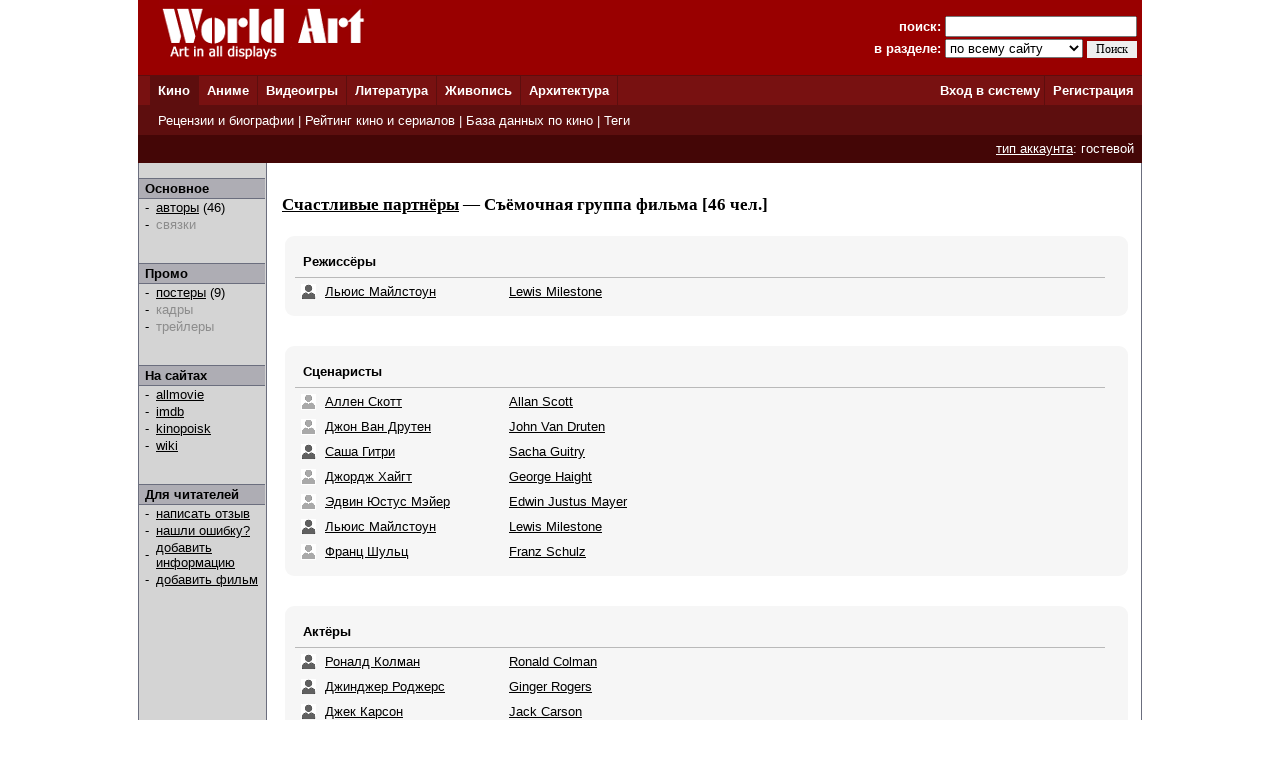

--- FILE ---
content_type: text/html; charset=windows-1251
request_url: http://www.world-art.ru/cinema/cinema_full_cast.php?id=61234
body_size: 28929
content:
<html><head><title>Счастливые партнёры - съёмочная группа фильма, авторский и актерский состав</title><meta name='description' content='Счастливые партнёры: режиссер фильма, актеры фильма, операторы фильма, продюсеры фильма, сценаристы фильма'><meta name='keywords' content='фильм Счастливые партнёры'><meta http-equiv='Content-Type' content='text/html; charset=windows-1251'><meta name='ROBOTS' content='ALL'><link href='../style.css' type='text/css' rel='stylesheet'></head><body bottomMargin='0' bgColor='#ffffff' leftMargin='0' topMargin='0' rightMargin='0' marginwidth='0' marginheight='0'>
<center>
<table bgcolor=#990000 width=1004 cellpadding=0 cellspacing=0 border=0 height=75>
<tr>
<td width=5></td>
<td Valign=top>&nbsp;&nbsp;&nbsp;&nbsp;<a href='../'><img src='http://www.world-art.ru/img/logo.gif' alt='World Art - сайт о кино, сериалах, литературе, аниме, играх, живописи и архитектуре.' width=213 height=59 border=0>
</a></td>
<form action='http://www.world-art.ru/search.php' method='get'>
<td align=right>
&nbsp;&nbsp;&nbsp;&nbsp;&nbsp;&nbsp;&nbsp;&nbsp;&nbsp;<font color=#ffffff><b>поиск:</b></font> 
<input class='web' name='public_search' value='' type='text' style='width:192;'><br>
<font color=#ffffff><b>в разделе:</b> 
<select name='global_sector' style='width:138px; margin-top:2px;'>
<OPTION value='all'>по всему сайту</option><OPTION value='all'>------------</option><OPTION value='animation'>аниме</option><OPTION value='architecture'>архитектура</option><OPTION value='games'>видеоигры</option><OPTION value='cinema'>кино</option><OPTION value='lyric'>литература</option><OPTION value='manga'>манга</option><OPTION value='painting'>живопись</option><OPTION value='people'>персоны</option><OPTION value='company'>компании</option>
</select>
<input type=submit value='Поиск' style='width:50; font-family: Verdana; font-size: 12px; border:1px; padding: 1px 0px 1px 0px; margin-top:1px;'>
</td>
<td width=5></td>
</form>
</tr>
</table>

<table height=1 width=1004 cellpadding=0 cellspacing=0 border=0 bgcolor=#5D0E0E>
<tr>
<td></td>
</tr>
</table>

<table height=29 width=1004 border=0 bgcolor=#781111 cellpadding=0 cellspacing=0 border=0>
<tr>
<td width=12></td>

<td width=42 bgcolor=#5D0E0E>&nbsp;&nbsp;<font color='ffffff'><b><a href='http://www.world-art.ru/cinema/' class='main_page'>Кино</a>&nbsp;&nbsp;</td>
<td width=1 bgcolor=#5D0E0E></td>

<td width=40>&nbsp;&nbsp;<font color='ffffff'><b><a href='http://www.world-art.ru/animation/' class='main_page'>Аниме</a>&nbsp;&nbsp;</td>
<td width=1 bgcolor=#5D0E0E></td>

<td width=40>&nbsp;&nbsp;<font color='ffffff'><b><a href='http://www.world-art.ru/games/' class='main_page'>Видеоигры</a>&nbsp;&nbsp;</td>
<td width=1 bgcolor=#5D0E0E></td>

<td width=40>&nbsp;&nbsp;<font color='ffffff'><b><a href='http://www.world-art.ru/lyric/' class='main_page'>Литература</a>&nbsp;&nbsp;</td>
<td width=1 bgcolor=#5D0E0E></td>

<td width=40>&nbsp;&nbsp;<font color='ffffff'><b><a href='http://www.world-art.ru/painting/' class='main_page'>Живопись</a>&nbsp;&nbsp;</td>
<td width=1 bgcolor=#5D0E0E></td>

<td width=40>&nbsp;&nbsp;<font color='ffffff'><b><a href='http://www.world-art.ru/architecture/' class='main_page'>Архитектура</a>&nbsp;&nbsp;</td>
<td width=1 bgcolor=#5D0E0E></td>

<td align=right><b><a href='http://www.world-art.ru/enter.php' class='main_page'>Вход в систему</a></b>&nbsp;</td>
<td width=1 bgcolor=#5D0E0E></td>
<td width=55><b>&nbsp;&nbsp;<a href='http://www.world-art.ru/regstart.php' class='main_page'>Регистрация</a></b>&nbsp;&nbsp;</td>

</tr>

</table>

<table height=1 width=1004 cellpadding=0 cellspacing=0 border=0 bgcolor=#5D0E0E>
<tr>
<td></td>
</tr>
</table>

<table height=29 width=1004 border=0 cellpadding=0 cellspacing=0 border=0>
<tr>
<td width=12 bgcolor=#5D0E0E></td>
<td border=0 bgcolor=#5D0E0E >
&nbsp;
<font color='ffffff'>
<a href='http://www.world-art.ru/cinema/review.php' class='main_page'>Рецензии и биографии</a> | 
<a href='http://www.world-art.ru/cinema/rating.php' class='main_page'>Рейтинг кино и сериалов</a> |
<a href='http://www.world-art.ru/cinema/list.php' class='main_page'>База данных по кино</a> |
<a href='http://www.world-art.ru/cinema/list.php?public_action=1' class='main_page'>Теги</a>
</font>
&nbsp;&nbsp;
</td>
<td border=0></td>
</tr>
</table>
<table height=28 width=1004 border=0 cellpadding=0 cellspacing=0 border=0><tr><td border=0 bgcolor=#440606 align=right><font color='ffffff'><a href='http://www.world-art.ru/regstart.php' class='main_page' style=text-decoration:underline>тип аккаунта</a>: гостевой</font>&nbsp;&nbsp;</td><td border=0></td></tr></table><table width=1004 height=58% cellpadding=0 cellspacing=0 border=0 bgcolor=#ffffff><tr><td Valign=top><table width=100% height=100% cellpadding=0 cellspacing=0 border=0><tr><td cellspacing=0 cellpadding=0 border=1 class=line width=1></td><td Valign=top align=left class=bg1 width=127><br><table width=126 height=1 cellspacing=0 cellpadding=0 border=0><td class=line></td></tr></table><table width=126 cellspacing=0 cellpadding=2 border=0><tr><td class=bg2>&nbsp;<b>Основное</b></td></tr></table><table width=126 height=1 cellspacing=0 cellpadding=0 border=0><td class=line></td></tr></table><table width=126 cellspacing=0 cellpadding=1><tr><td width=3></td><td width=6>-</td><td width=1></td><td><a href = "cinema_full_cast.php?id=61234" >авторы</a> (46)</td></tr><tr><td width=3></td><td width=6>-</td><td width=1></td><td><font color=#8D8D8D>связки</font><br></td></tr></table><br><br><table width=126 height=1 cellspacing=0 cellpadding=0 border=0><td class=line></td></tr></table><table width=126 cellspacing=0 cellpadding=2 border=0><tr><td class=bg2>&nbsp;<b>Промо</b></td></tr></table><table width=126 height=1 cellspacing=0 cellpadding=0 border=0><td class=line></td></tr></table><table width=126 cellspacing=0 cellpadding=1><tr><td width=3></td><td width=6>-</td><td width=1></td><td><a href = "cinema_poster.php?id=61234" >постеры</a> (9)</td></tr><tr><td width=3></td><td width=6>-</td><td width=1></td><td><font color=#8D8D8D>кадры</font><br></td></tr><tr><td width=3></td><td width=6>-</td><td width=1></td><td><font color=#8D8D8D>трейлеры</font><br></td></tr></table><br><br><table width=126 height=1 cellspacing=0 cellpadding=0 border=0><td class=line></td></tr></table><table width=126 cellspacing=0 cellpadding=2 border=0><tr><td class=bg2>&nbsp;<b>На сайтах</b></td></tr></table><table width=126 height=1 cellspacing=0 cellpadding=0 border=0><td class=line></td></tr></table><table width=126 cellspacing=0 cellpadding=1><tr><td width=3></td><td width=6>-</td><td width=1></td><td><a href='http://www.allmovie.com/movie/v30449' target='_blank'>allmovie</a></td></tr><tr><td width=3></td><td width=6>-</td><td width=1></td><td><a href='https://www.imdb.com/title/tt0032733/' target='_blank'>imdb</a></td></tr><tr><td width=3></td><td width=6>-</td><td width=1></td><td><a href='http://www.kinopoisk.ru/film/14252/' target='_blank'>kinopoisk</a></td></tr></table><table width=126 cellspacing=0 cellpadding=1><tr><td width=3></td><td width=6>-</td><td width=1></td><td><a href='http://en.wikipedia.org/wiki/Lucky_Partners' target='_blank'>wiki</a></td></tr></table><br><br><table width=126 height=1 cellspacing=0 cellpadding=0 border=0><td class=line></td></tr></table><table width=126 cellspacing=0 cellpadding=2 border=0><tr><td class=bg2>&nbsp;<b>Для читателей</b></td></tr></table><table width=126 height=1 cellspacing=0 cellpadding=0 border=0><td class=line></td></tr></table><table width=126 cellspacing=0 cellpadding=1><tr><td width=3></td><td width=6>-</td><td width=1></td><td><a href='http://www.world-art.ru/enter.php'>написать отзыв</a></td></tr><tr><td width=3></td><td width=6>-</td><td width=1></td><td><a href='http://www.world-art.ru/enter.php'>нашли ошибку?</a></td></tr><tr><td width=3></td><td width=6>-</td><td width=1></td><td><a href='http://www.world-art.ru/enter.php'>добавить информацию</a></td></tr><tr><td width=3></td><td width=6>-</td><td width=1></td><td><a href='http://www.world-art.ru/enter.php'>добавить фильм</a></td></tr></table><br><br></td><td cellspacing=0 cellpadding=0 border=1 class=line width=1></td><td width=15></td><td height=470 Valign=top align=left><br><h3 class=h3><a href = "cinema.php?id=61234" class='h3'>Счастливые партнёры</a> &#151; Съёмочная группа фильма [46 чел.]</h3><table width=100%><tr><td><div class='comment_block'><table width=810 cellpadding=4 cellspacing=4><tr><td><b>Режиссёры</b></td></tr></table><table width=810 cellpadding=0 cellspacing=0><tr><td width=100% height=1 bgcolor=#B9B9B9></td></tr></table><table cellpadding=3 cellspacing=3><tr><td width=15 Valign=top><img src='http://www.world-art.ru/img/pic.gif'></td><td width=175 Valign=top><a href='../people.php?id=18235' class='review'>Льюис Майлстоун</a></td><td width=170 Valign=top><a href='../people.php?id=18235' class='review'>Lewis Milestone</a></td><td width=5></td><td Valign=top></td><td Valign=top></td></tr></table></div><br><br><div class='comment_block'><table width=810 cellpadding=4 cellspacing=4><tr><td><b>Сценаристы</b></td></tr></table><table width=810 cellpadding=0 cellspacing=0><tr><td width=100% height=1 bgcolor=#B9B9B9></td></tr></table><table cellpadding=3 cellspacing=3><tr><td width=15 Valign=top><img src='http://www.world-art.ru/img/pic_gray.gif'></td><td width=175 Valign=top><a href='../people.php?id=210312' class='review'>Аллен Скотт</a></td><td width=170 Valign=top><a href='../people.php?id=210312' class='review'>Allan Scott</a></td><td width=5></td><td Valign=top></td><td Valign=top></td></tr><tr><td width=15 Valign=top><img src='http://www.world-art.ru/img/pic_gray.gif'></td><td width=175 Valign=top><a href='../people.php?id=133301' class='review'>Джон Ван Друтен</a></td><td width=170 Valign=top><a href='../people.php?id=133301' class='review'>John Van Druten</a></td><td width=5></td><td Valign=top></td><td Valign=top></td></tr><tr><td width=15 Valign=top><img src='http://www.world-art.ru/img/pic.gif'></td><td width=175 Valign=top><a href='../people.php?id=55136' class='review'>Саша Гитри</a></td><td width=170 Valign=top><a href='../people.php?id=55136' class='review'>Sacha Guitry</a></td><td width=5></td><td Valign=top></td><td Valign=top></td></tr><tr><td width=15 Valign=top><img src='http://www.world-art.ru/img/pic_gray.gif'></td><td width=175 Valign=top><a href='../people.php?id=83912' class='review'>Джордж Хайгт</a></td><td width=170 Valign=top><a href='../people.php?id=83912' class='review'>George Haight</a></td><td width=5></td><td Valign=top></td><td Valign=top></td></tr><tr><td width=15 Valign=top><img src='http://www.world-art.ru/img/pic_gray.gif'></td><td width=175 Valign=top><a href='../people.php?id=215389' class='review'>Эдвин Юстус Мэйер</a></td><td width=170 Valign=top><a href='../people.php?id=215389' class='review'>Edwin Justus Mayer</a></td><td width=5></td><td Valign=top></td><td Valign=top></td></tr><tr><td width=15 Valign=top><img src='http://www.world-art.ru/img/pic.gif'></td><td width=175 Valign=top><a href='../people.php?id=18235' class='review'>Льюис Майлстоун</a></td><td width=170 Valign=top><a href='../people.php?id=18235' class='review'>Lewis Milestone</a></td><td width=5></td><td Valign=top></td><td Valign=top></td></tr><tr><td width=15 Valign=top><img src='http://www.world-art.ru/img/pic_gray.gif'></td><td width=175 Valign=top><a href='../people.php?id=210774' class='review'>Франц Шульц</a></td><td width=170 Valign=top><a href='../people.php?id=210774' class='review'>Franz Schulz</a></td><td width=5></td><td Valign=top></td><td Valign=top></td></tr></table></div><br><br><div class='comment_block'><table width=810 cellpadding=4 cellspacing=4><tr><td><b>Актёры</b></td></tr></table><table width=810 cellpadding=0 cellspacing=0><tr><td width=100% height=1 bgcolor=#B9B9B9></td></tr></table><table cellpadding=3 cellspacing=3><tr><td width=15 Valign=top><img src='http://www.world-art.ru/img/pic.gif'></td><td width=175 Valign=top><a href='../people.php?id=61805' class='review'>Роналд Колман</a></td><td width=170 Valign=top><a href='../people.php?id=61805' class='review'>Ronald Colman</a></td><td width=5></td><td Valign=top></td></tr><tr><td width=15 Valign=top><img src='http://www.world-art.ru/img/pic.gif'></td><td width=175 Valign=top><a href='../people.php?id=42911' class='review'>Джинджер Роджерс</a></td><td width=170 Valign=top><a href='../people.php?id=42911' class='review'>Ginger Rogers</a></td><td width=5></td><td Valign=top></td></tr><tr><td width=15 Valign=top><img src='http://www.world-art.ru/img/pic.gif'></td><td width=175 Valign=top><a href='../people.php?id=165490' class='review'>Джек Карсон</a></td><td width=170 Valign=top><a href='../people.php?id=165490' class='review'>Jack Carson</a></td><td width=5></td><td Valign=top></td></tr><tr><td width=15 Valign=top><img src='http://www.world-art.ru/img/pic_gray.gif'></td><td width=175 Valign=top><a href='../people.php?id=215930' class='review'>Спринг Байинтон</a></td><td width=170 Valign=top><a href='../people.php?id=215930' class='review'>Spring Byington</a></td><td width=5></td><td Valign=top></td></tr><tr><td width=15 Valign=top><img src='http://www.world-art.ru/img/pic_gray.gif'></td><td width=175 Valign=top><a href='../people.php?id=346863' class='review'>Сесилия Лофтус</a></td><td width=170 Valign=top><a href='../people.php?id=346863' class='review'>Cecilia Loftus</a></td><td width=5></td><td Valign=top></td></tr><tr><td width=15 Valign=top><img src='http://www.world-art.ru/img/pic.gif'></td><td width=175 Valign=top><a href='../people.php?id=50457' class='review'>Гарри Дэвенпорт</a></td><td width=170 Valign=top><a href='../people.php?id=50457' class='review'>Harry Davenport</a></td><td width=5></td><td Valign=top></td></tr><tr><td width=15 Valign=top><img src='http://www.world-art.ru/img/pic_gray.gif'></td><td width=175 Valign=top><a href='../people.php?id=294266' class='review'>Хью О&#x27;Коннелл</a></td><td width=170 Valign=top><a href='../people.php?id=294266' class='review'>Hugh O&#x27;Connell</a></td><td width=5></td><td Valign=top></td></tr><tr><td width=15 Valign=top><img src='http://www.world-art.ru/img/pic_gray.gif'></td><td width=175 Valign=top><a href='../people.php?id=213458' class='review'>Брэндон Тинан</a></td><td width=170 Valign=top><a href='../people.php?id=213458' class='review'>Brandon Tynan</a></td><td width=5></td><td Valign=top></td></tr><tr><td width=15 Valign=top><img src='http://www.world-art.ru/img/pic_gray.gif'></td><td width=175 Valign=top><a href='../people.php?id=89477' class='review'>Леон Беласко</a></td><td width=170 Valign=top><a href='../people.php?id=89477' class='review'>Leon Belasco</a></td><td width=5></td><td Valign=top></td></tr><tr><td width=15 Valign=top><img src='http://www.world-art.ru/img/pic_gray.gif'></td><td width=175 Valign=top><a href='../people.php?id=118838' class='review'>Эдди Конрад</a></td><td width=170 Valign=top><a href='../people.php?id=118838' class='review'>Eddie Conrad</a></td><td width=5></td><td Valign=top></td></tr><tr><td width=15 Valign=top><img src='http://www.world-art.ru/img/pic_gray.gif'></td><td width=175 Valign=top><a href='../people.php?id=211205' class='review'>Уолтер Кингсфорд</a></td><td width=170 Valign=top><a href='../people.php?id=211205' class='review'>Walter Kingsford</a></td><td width=5></td><td Valign=top></td></tr><tr><td width=15 Valign=top><img src='http://www.world-art.ru/img/pic_gray.gif'></td><td width=175 Valign=top><a href='../people.php?id=325957' class='review'>Люсиль Глисон</a></td><td width=170 Valign=top><a href='../people.php?id=325957' class='review'>Lucile Gleason</a></td><td width=5></td><td Valign=top></td></tr><tr><td width=15 Valign=top><img src='http://www.world-art.ru/img/pic_gray.gif'></td><td width=175 Valign=top><a href='../people.php?id=218466' class='review'>Хелен Линд</a></td><td width=170 Valign=top><a href='../people.php?id=218466' class='review'>Helen Lynd</a></td><td width=5></td><td Valign=top></td></tr><tr><td width=15 Valign=top><img src='http://www.world-art.ru/img/pic_gray.gif'></td><td width=175 Valign=top><a href='../people.php?id=83951' class='review'>Дороти Адамс</a></td><td width=170 Valign=top><a href='../people.php?id=83951' class='review'>Dorothy Adams</a></td><td width=5></td><td Valign=top></td></tr><tr><td width=15 Valign=top><img src='http://www.world-art.ru/img/pic_gray.gif'></td><td width=175 Valign=top><a href='../people.php?id=89676' class='review'>Мюррэй Алпер</a></td><td width=170 Valign=top><a href='../people.php?id=89676' class='review'>Murray Alper</a></td><td width=5></td><td Valign=top></td></tr><tr><td width=15 Valign=top><img src='http://www.world-art.ru/img/pic_gray.gif'></td><td width=175 Valign=top><a href='../people.php?id=223117' class='review'>Уильям «Билл» Бенедикт</a></td><td width=170 Valign=top><a href='../people.php?id=223117' class='review'>William &#x27;Billy&#x27; Benedict</a></td><td width=5></td><td Valign=top></td></tr><tr><td width=15 Valign=top><img src='http://www.world-art.ru/img/pic_gray.gif'></td><td width=175 Valign=top><a href='../people.php?id=114467' class='review'>Харлэн Бриггс</a></td><td width=170 Valign=top><a href='../people.php?id=114467' class='review'>Harlan Briggs</a></td><td width=5></td><td Valign=top></td></tr><tr><td width=15 Valign=top><img src='http://www.world-art.ru/img/pic_gray.gif'></td><td width=175 Valign=top><a href='../people.php?id=123756' class='review'>Нора Сеселъ</a></td><td width=170 Valign=top><a href='../people.php?id=123756' class='review'>Nora Cecil</a></td><td width=5></td><td Valign=top></td></tr><tr><td width=15 Valign=top><img src='http://www.world-art.ru/img/pic_gray.gif'></td><td width=175 Valign=top><a href='../people.php?id=205490' class='review'>Эдгар Диаринг</a></td><td width=170 Valign=top><a href='../people.php?id=205490' class='review'>Edgar Dearing</a></td><td width=5></td><td Valign=top></td></tr><tr><td width=15 Valign=top><img src='http://www.world-art.ru/img/pic_gray.gif'></td><td width=175 Valign=top><a href='../people.php?id=123762' class='review'>Роберт Дадли</a></td><td width=170 Valign=top><a href='../people.php?id=123762' class='review'>Robert Dudley</a></td><td width=5></td><td Valign=top></td></tr><tr><td width=15 Valign=top><img src='http://www.world-art.ru/img/pic_gray.gif'></td><td width=175 Valign=top><a href='../people.php?id=211078' class='review'>Ферн Эмметт</a></td><td width=170 Valign=top><a href='../people.php?id=211078' class='review'>Fern Emmett</a></td><td width=5></td><td Valign=top></td></tr><tr><td width=15 Valign=top><img src='http://www.world-art.ru/img/pic.gif'></td><td width=175 Valign=top><a href='../people.php?id=22103' class='review'>Билли Гилберт</a></td><td width=170 Valign=top><a href='../people.php?id=22103' class='review'>Billy Gilbert</a></td><td width=5></td><td Valign=top></td></tr><tr><td width=15 Valign=top><img src='http://www.world-art.ru/img/pic_gray.gif'></td><td width=175 Valign=top><a href='../people.php?id=703807' class='review'>Брюс Хэйл</a></td><td width=170 Valign=top><a href='../people.php?id=703807' class='review'>Bruce Hale</a></td><td width=5></td><td Valign=top></td></tr><tr><td width=15 Valign=top><img src='http://www.world-art.ru/img/pic_gray.gif'></td><td width=175 Valign=top><a href='../people.php?id=55763' class='review'>Чарлз Холтон</a></td><td width=170 Valign=top><a href='../people.php?id=55763' class='review'>Charles Halton</a></td><td width=5></td><td Valign=top></td></tr><tr><td width=15 Valign=top><img src='http://www.world-art.ru/img/pic_gray.gif'></td><td width=175 Valign=top><a href='../people.php?id=163049' class='review'>Аль Хилл</a></td><td width=170 Valign=top><a href='../people.php?id=163049' class='review'>Al Hill</a></td><td width=5></td><td Valign=top></td></tr><tr><td width=15 Valign=top><img src='http://www.world-art.ru/img/pic_gray.gif'></td><td width=175 Valign=top><a href='../people.php?id=154964' class='review'>Отто Хоффман</a></td><td width=170 Valign=top><a href='../people.php?id=154964' class='review'>Otto Hoffman</a></td><td width=5></td><td Valign=top></td></tr><tr><td width=15 Valign=top><img src='http://www.world-art.ru/img/pic_gray.gif'></td><td width=175 Valign=top><a href='../people.php?id=228610' class='review'>Дик Хоган</a></td><td width=170 Valign=top><a href='../people.php?id=228610' class='review'>Dick Hogan</a></td><td width=5></td><td Valign=top></td></tr><tr><td width=15 Valign=top><img src='http://www.world-art.ru/img/pic_gray.gif'></td><td width=175 Valign=top><a href='../people.php?id=101912' class='review'>Ллойд Ингрэм</a></td><td width=170 Valign=top><a href='../people.php?id=101912' class='review'>Lloyd Ingraham</a></td><td width=5></td><td Valign=top></td></tr><tr><td width=15 Valign=top><img src='http://www.world-art.ru/img/pic_gray.gif'></td><td width=175 Valign=top><a href='../people.php?id=162513' class='review'>Майк Лэлли</a></td><td width=170 Valign=top><a href='../people.php?id=162513' class='review'>Mike Lally</a></td><td width=5></td><td Valign=top></td></tr><tr><td width=15 Valign=top><img src='http://www.world-art.ru/img/pic_gray.gif'></td><td width=175 Valign=top></td><td width=170 Valign=top><a href='../people.php?id=212357' class='review'>Alex Melesh</a></td><td width=5></td><td Valign=top></td></tr><tr><td width=15 Valign=top><img src='http://www.world-art.ru/img/pic_gray.gif'></td><td width=175 Valign=top><a href='../people.php?id=93819' class='review'>Фрэнк Миллз</a></td><td width=170 Valign=top><a href='../people.php?id=93819' class='review'>Frank Mills</a></td><td width=5></td><td Valign=top></td></tr><tr><td width=15 Valign=top><img src='http://www.world-art.ru/img/pic_gray.gif'></td><td width=175 Valign=top><a href='../people.php?id=703808' class='review'>Джейн Пэттон</a></td><td width=170 Valign=top><a href='../people.php?id=703808' class='review'>Jane Patton</a></td><td width=5></td><td Valign=top></td></tr><tr><td width=15 Valign=top><img src='http://www.world-art.ru/img/pic_gray.gif'></td><td width=175 Valign=top><a href='../people.php?id=86326' class='review'>Дуглас Спенсер</a></td><td width=170 Valign=top><a href='../people.php?id=86326' class='review'>Douglas Spencer</a></td><td width=5></td><td Valign=top></td></tr><tr><td width=15 Valign=top><img src='http://www.world-art.ru/img/pic_gray.gif'></td><td width=175 Valign=top><a href='../people.php?id=91342' class='review'>Грэди Саттон</a></td><td width=170 Valign=top><a href='../people.php?id=91342' class='review'>Grady Sutton</a></td><td width=5></td><td Valign=top></td></tr><tr><td width=15 Valign=top><img src='http://www.world-art.ru/img/pic_gray.gif'></td><td width=175 Valign=top><a href='../people.php?id=157508' class='review'>Макс Вагнер</a></td><td width=170 Valign=top><a href='../people.php?id=157508' class='review'>Max Wagner</a></td><td width=5></td><td Valign=top></td></tr><tr><td width=15 Valign=top><img src='http://www.world-art.ru/img/pic_gray.gif'></td><td width=175 Valign=top><a href='../people.php?id=294239' class='review'>Джордж Уоттс</a></td><td width=170 Valign=top><a href='../people.php?id=294239' class='review'>George Watts</a></td><td width=5></td><td Valign=top></td></tr><tr><td width=15 Valign=top><img src='http://www.world-art.ru/img/pic_gray.gif'></td><td width=175 Valign=top><a href='../people.php?id=265487' class='review'>Гейн Уитмэн</a></td><td width=170 Valign=top><a href='../people.php?id=265487' class='review'>Gayne Whitman</a></td><td width=5></td><td Valign=top></td></tr><tr><td width=15 Valign=top><img src='http://www.world-art.ru/img/pic_gray.gif'></td><td width=175 Valign=top><a href='../people.php?id=211199' class='review'>Аллен Вуд</a></td><td width=170 Valign=top><a href='../people.php?id=211199' class='review'>Allen Wood</a></td><td width=5></td><td Valign=top></td></tr></table></div><br><br><div class='comment_block'><table width=810 cellpadding=4 cellspacing=4><tr><td><b>Продюсеры</b></td></tr></table><table width=810 cellpadding=0 cellspacing=0><tr><td width=100% height=1 bgcolor=#B9B9B9></td></tr></table><table cellpadding=3 cellspacing=3></table><table cellpadding=3 cellspacing=3><tr><td>нет информации</td></tr></table></div><br><br><div class='comment_block'><table width=810 cellpadding=4 cellspacing=4><tr><td><b>Операторы</b></td></tr></table><table width=810 cellpadding=0 cellspacing=0><tr><td width=100% height=1 bgcolor=#B9B9B9></td></tr></table><table cellpadding=3 cellspacing=3></table><table cellpadding=3 cellspacing=3><tr><td>нет информации</td></tr></table></div><br><br><div class='comment_block'><table width=810 cellpadding=4 cellspacing=4><tr><td><b>Композиторы</b></td></tr></table><table width=810 cellpadding=0 cellspacing=0><tr><td width=100% height=1 bgcolor=#B9B9B9></td></tr></table><table cellpadding=3 cellspacing=3></table><table cellpadding=3 cellspacing=3><tr><td>нет информации</td></tr></table></div><br><br><div class='comment_block'><table width=810 cellpadding=4 cellspacing=4><tr><td><b>Исполнение песен</b></td></tr></table><table width=810 cellpadding=0 cellspacing=0><tr><td width=100% height=1 bgcolor=#B9B9B9></td></tr></table><table cellpadding=3 cellspacing=3></table><table cellpadding=3 cellspacing=3><tr><td>нет информации</td></tr></table></div><br><br><div class='comment_block'><table width=810 cellpadding=4 cellspacing=4><tr><td><b>Монтаж/Редактура</b></td></tr></table><table width=810 cellpadding=0 cellspacing=0><tr><td width=100% height=1 bgcolor=#B9B9B9></td></tr></table><table cellpadding=3 cellspacing=3></table><table cellpadding=3 cellspacing=3><tr><td>нет информации</td></tr></table></div><br><br><div class='comment_block'><table width=810 cellpadding=4 cellspacing=4><tr><td><b>Художники</b></td></tr></table><table width=810 cellpadding=0 cellspacing=0><tr><td width=100% height=1 bgcolor=#B9B9B9></td></tr></table><table cellpadding=3 cellspacing=3></table><table cellpadding=3 cellspacing=3><tr><td>нет информации</td></tr></table></div><br><br></td></tr></table></td><td width=10></td><td cellspacing=0 cellpadding=0 border=1 class=line width=1></td></tr></table></td></tr></table>
<table height=1 width=1004 cellpadding=0 cellspacing=0 border=0 bgcolor=#5D0E0E>
<tr>
<td></td>
</tr>
</table>

<table bgcolor=#000000 width=1004 cellpadding=0 cellspacing=0 border=0 height=50><tr><td>
<tr>
<td width=15></td>
<td Valign=top>
<br>
<font color=#ffffff>
<a href='http://www.world-art.ru/enter.php' class='red3'>Ответы на вопросы</a></b> | <a href='http://www.world-art.ru/enter.php' class='red3'>Написать сообщение администрации</a></b><br><br><table><tr><td Valign=top><img src='http://www.world-art.ru/img/18.gif'></td><td width=5></td><td Valign=top><font color=#ffffff>Сайт работает для вас с 2003 года.<br>Материалы сайта предназначены для лиц 18 лет и старше.
<div style='margin-top:4px; font-size:10px; color: #ffffff;'>
Права на оригинальные тексты, а также <b>на подбор</b> и расположение материалов принадлежат www.world-art.ru<br>
Основные темы сайта World Art: <a href='../cinema/' class='red'>фильмы</a> и <a href='../cinema/' class='red'>сериалы</a> | <a href='../games/' class='red'>видеоигры</a> | <a href='../animation/' class='red'>аниме</a> и <a href='../animation/' class='red'>манга</a> | <a href='../lyric/' class='red'>литература</a> | <a href='../painting/' class='red'>живопись</a> | <a href='../architecture/' class='red'>архитектура</a>
</div>
</td></tr></table><br><br>

<!-- Google tag (gtag.js) -->
<script async src="https://www.googletagmanager.com/gtag/js?id=G-NNXHQFEPDX"></script>
<script>
  window.dataLayer = window.dataLayer || [];
  function gtag(){dataLayer.push(arguments);}
  gtag('js', new Date());

  gtag('config', 'G-NNXHQFEPDX');
</script>



<!-- Yandex.Metrika counter -->
<script type="text/javascript">
    (function (d, w, c) {
        (w[c] = w[c] || []).push(function() {
            try {
                w.yaCounter36318815 = new Ya.Metrika({
                    id:36318815,
                    clickmap:true,
                    trackLinks:true,
                    accurateTrackBounce:true
                });
            } catch(e) { }
        });

        var n = d.getElementsByTagName("script")[0],
            s = d.createElement("script"),
            f = function () { n.parentNode.insertBefore(s, n); };
        s.type = "text/javascript";
        s.async = true;
        s.src = "https://mc.yandex.ru/metrika/watch.js";

        if (w.opera == "[object Opera]") {
            d.addEventListener("DOMContentLoaded", f, false);
        } else { f(); }
    })(document, window, "yandex_metrika_callbacks");
</script>
<noscript><div><img src="https://mc.yandex.ru/watch/36318815" style="position:absolute; left:-9999px;" alt="" /></div></noscript>
<!-- /Yandex.Metrika counter -->


</td></tr></table></td><tr></table></body></html>